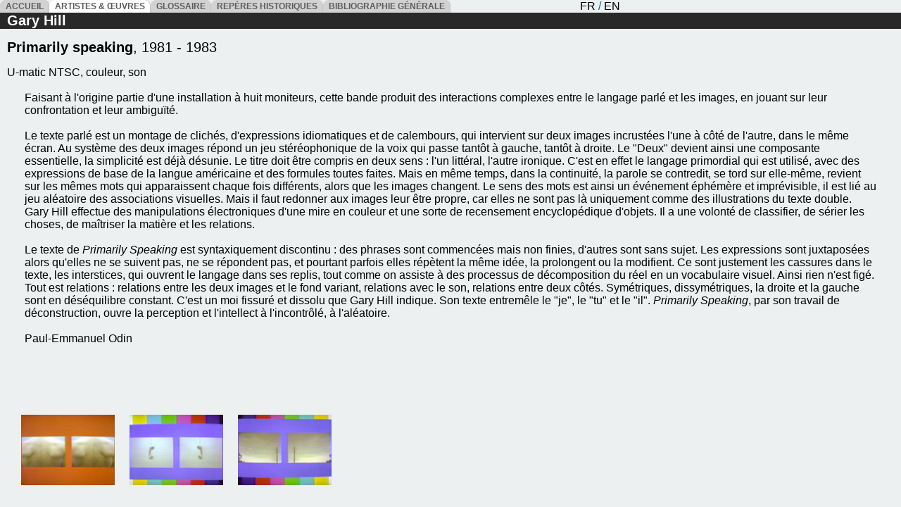

--- FILE ---
content_type: text/html; charset=UTF-8
request_url: https://newmedia-arts.be/cgi-bin/show-oeu.php?IDO=150000000034429&LG=FRA&ALP=
body_size: 762
content:
<html>
<head>
<meta http-equiv="Content-Type" content="text/html; charset=UTF-8">
<meta name="viewport" content="width=device-width, initial-scale=1.0">
<link href="include/styltextes.css" rel="stylesheet" type="text/css"> 
<link href="include/stylbox.css" rel="stylesheet" type="text/css">
</head>
<body class='bodysommaire'>
<div class='box'>  <div class='boxtitre'><a class='boxtitrea' href='../index.htm'>&nbsp;&nbsp;ACCUEIL&nbsp;&nbsp;</a></div>  <div class='boxtitre' style='background-color: white;'><a class='boxtitrea' href='../cgi-bin/sommaire-dev.php?LG=FRA&amp;FILE=encyclo&ALP=*'>&nbsp;&nbsp;ARTISTES & ŒUVRES&nbsp;&nbsp;</a></div>  <div class='boxtitre'><a class='boxtitrea' href='glossaire.php?LG=FRA' target='_parent'>&nbsp;&nbsp;GLOSSAIRE&nbsp;&nbsp;</a></div>  <div class='boxtitre'><a class='boxtitrea' href='histoire.php?LG=FRA' target='_parent'>&nbsp;&nbsp;REPÈRES HISTORIQUES&nbsp;&nbsp;</a></div>  <div class='boxtitre'><a class='boxtitrea' href='biblio.php?LG=FRA' target='_parent'>&nbsp;&nbsp;BIBLIOGRAPHIE GÉNÉRALE&nbsp;&nbsp;</a></div>  <div>&nbsp;&nbsp;&nbsp;&nbsp;&nbsp;&nbsp;&nbsp;&nbsp;&nbsp;&nbsp;&nbsp;&nbsp;&nbsp;&nbsp;</div>  <div>&nbsp;&nbsp;&nbsp;&nbsp;&nbsp;&nbsp;&nbsp;&nbsp;&nbsp;&nbsp;&nbsp;&nbsp;&nbsp;&nbsp;&nbsp;&nbsp;&nbsp;&nbsp;&nbsp;&nbsp;&nbsp;&nbsp;&nbsp;&nbsp;&nbsp;&nbsp;&nbsp;&nbsp;&nbsp;&nbsp;&nbsp;&nbsp;<a href='../cgi-bin/show-oeu.php?LG=FRA&amp;FILE=encyclo&ALP=&DOC=&IDO=150000000034429&ID=&libnom=Gary Hill'>FR</a> / <a href='../cgi-bin/show-oeu.php?LG=GBR&amp;FILE=encyclo&ALP=&DOC=&IDO=150000000034429&ID=&libnom=Gary Hill'>EN</a></div></div><div style='background-color: #292929; font-size: 20px;'><a href='sommaire-dev.php?ID=9000000000067844&LG=FRA&DOC=IDEN&NOM=Gary Hill&ALP=' target='_parent' class='lientitart'>Gary Hill</a>&nbsp;&nbsp;</div><iframe src='f2-encyclo.php?IDO=150000000034429&LG=FRA&ID=9000000000067844&media=&la=' name='f2' marginheight='0'  marginwidth='10' height='94%'></iframe></body>

</html>




--- FILE ---
content_type: text/html; charset=UTF-8
request_url: https://newmedia-arts.be/cgi-bin/f2-encyclo.php?IDO=150000000034429&LG=FRA&ID=9000000000067844&media=&la=
body_size: 2767
content:
<html>

<head>
<meta http-equiv="Content-Type" content="text/html; charset=UTF-8">
<meta name="viewport" content="width=device-width, initial-scale=1.0">
<link href="include/styltextes.css" rel="stylesheet" type="text/css"> 
<title>artistes et oeuvres</title>
<meta name="keywords" content="abramovic, absalon, acconci, achour, averty, bartolomeo, benning, body, burki, closky, comte, davis, dorain, engler, filliou, fischli, fontanilles, gaskell, gatti, gautier, godard, gonthier, graham, grimonprez, gruber, guilleminot, hahn, hatoum, hempel, hill, hirschhorn, hoover, johannsen, jonas, joseph, kentridge, klauke, kubota, kuntzel, lamuniere, lanz, laurette, marker, mieville, mondino, nauman, newman, odenbach, otth, oursler, paik, parreno, rainer, rinke, rist, roehr, rosenbach, samaras, schreiner, schum, serra, signer, sonnier, sorbelli, sorin, streuli, ulay, vasulka, vedder, viola, vom bruch, vostell, weiss, wilson, wurm, yalkut, Roussopoulos,Cantor,Fleury,Moffatt,Defraoui,Bauermeister,L??,Calle">
<script>
function lienvideo(lien)
{
	if (document.body)
		{
		var larg = (document.body.clientWidth);
		var haut = (document.body.clientHeight);
		}
		else
		{
		var larg = (window.innerWidth);
		var haut = (window.innerHeight);
		}
	if (larg < 1200)
		{larg = larg - 40;}
	else
		{
		if (larg > 1800)
			{larg = larg / 1.45;}
		else
			{larg = larg / 1.4;}
		}
	lien=lien + "&la=" + larg
/*	alert(lien);*/
	window.open(lien);
}
function sayHi(){
/* alert('Hi');*/
if (document.body)
	{
	var larg = (document.body.clientWidth);
	var haut = (document.body.clientHeight);
	}
	else
	{
	var larg = (window.innerWidth);
	var haut = (window.innerHeight);
	}

if (larg < 1200)
	{larg = larg - 40;}
else
	{
	if (larg > 1800)
		{larg = larg - 200;}
	else
		{larg = larg - 100;}
	}
 var myImg = document.getElementById('Videooeu');
 if(myImg && myImg.style) {
 /*   myImg.style.height = haut;*/
    myImg.style.width = larg; 
    }
}
window.onresize = sayHi;
</script>
</head>

<body class='bodyoeuvre'><p class='hautoeuvredetail'><span class='titreoeuvredetail'>Primarily speaking</span><span class='dateoeuvredetail'>, 1981 - 1983</span></p><div class='collecoeuvredetail'><p>U-matic NTSC, couleur, son</p></div><br><div class='wrap'><div class='wrap2'><span class='noticeoeuvrecadre'><p>Faisant à l'origine partie d'une installation à huit moniteurs, cette bande produit des interactions complexes entre le langage parlé et les images, en jouant sur leur confrontation et leur ambiguïté.</p><p><br>Le texte parlé est un montage de clichés, d'expressions idiomatiques et de calembours, qui intervient sur deux images incrustées l'une à côté de l'autre, dans le même écran. Au système des deux images répond un jeu stéréophonique de la voix qui passe tantôt à gauche, tantôt à droite. Le "Deux" devient ainsi une composante essentielle, la simplicité est déjà désunie. Le titre doit être compris en deux sens : l'un littéral, l'autre ironique. C'est en effet le langage primordial qui est utilisé, avec des expressions de base de la langue américaine et des formules toutes faites. Mais en même temps, dans la continuité, la parole se contredit, se tord sur elle-même, revient sur les mêmes mots qui apparaissent chaque fois différents, alors que les images changent. Le sens des mots est ainsi un événement éphémère et imprévisible, il est lié au jeu aléatoire des associations visuelles. Mais il faut redonner aux images leur être propre, car elles ne sont pas là uniquement comme des illustrations du texte double. Gary Hill effectue des manipulations électroniques d'une mire en couleur et une sorte de recensement encyclopédique d'objets. Il a une volonté de classifier, de sérier les choses, de maîtriser la matière et les relations.</p><p><br>Le texte de <i>Primarily Speaking</i> est syntaxiquement discontinu : des phrases sont commencées mais non finies, d'autres sont sans sujet. Les expressions sont juxtaposées alors qu'elles ne se suivent pas, ne se répondent pas, et pourtant parfois elles répètent la même idée, la prolongent ou la modifient. Ce sont justement les cassures dans le texte, les interstices, qui ouvrent le langage dans ses replis, tout comme on assiste à des processus de décomposition du réel en un vocabulaire visuel. Ainsi rien n'est figé. Tout est relations : relations entre les deux images et le fond variant, relations avec le son, relations entre deux côtés. Symétriques, dissymétriques, la droite et la gauche sont en déséquilibre constant. C'est un moi fissuré et dissolu que Gary Hill indique. Son texte entremêle le "je", le "tu" et le "il". <i>Primarily Speaking</i>, par son travail de déconstruction, ouvre la perception et l'intellect à l'incontrôlé, à l'aléatoire.</p><p><br></p><p>Paul-Emmanuel Odin</p><p><br></p><p><br></p>
</span></div></div><div class="noslides"><br><table border="0" cellpadding="0" cellspacing="0" width="750"><tr><td valign="top"colspan="4"><table border="0" cellpadding="0" cellspacing="5"><TR><td><NOBR><a href="/vignettesoeu/HILL_PRIMARELYSPEAKING_1.JPG" target="_new"><img src="/vignettesoeu/HILL_PRIMARELYSPEAKING_1.JPG"  style="margin-left:15px;" height="100" border="0"></a></NOBR></td><td><NOBR><a href="/vignettesoeu/HILL_PRIMARELYSPEAKING_2.JPG" target="_new"><img src="/vignettesoeu/HILL_PRIMARELYSPEAKING_2.JPG"  style="margin-left:15px;" height="100" border="0"></a></NOBR></td><td><NOBR><a href="/vignettesoeu/HILL_PRIMARELYSPEAKING_3.JPG" target="_new"><img src="/vignettesoeu/HILL_PRIMARELYSPEAKING_3.JPG"  style="margin-left:15px;" height="100" border="0"></a></NOBR></td></tr></table></td></tr></table></div></body>
</html>